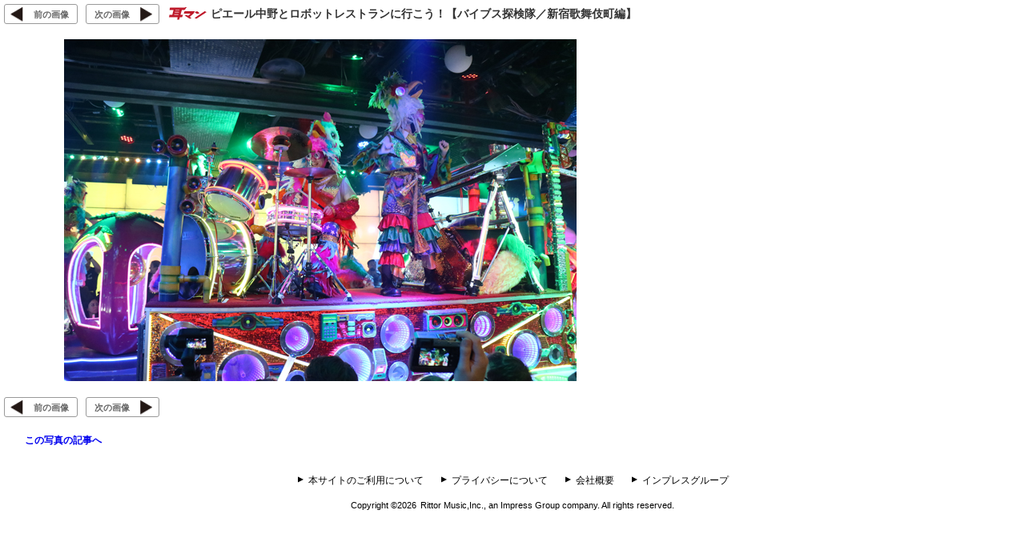

--- FILE ---
content_type: text/html
request_url: https://33man.jp/img/mmm/docs/003/227/html/041.jpg.html
body_size: 8163
content:
<!DOCTYPE HTML><html lang="ja" xmlns="http://www.w3.org/1999/xhtml" xmlns:og="http://ogp.me/ns#" xmlns:fb="https://www.facebook.com/2008/fbml"><head><link rel="canonical" href="https://33man.jp/article/column26/003227.html"><meta http-equiv="Content-Type" content="text/html; charset=UTF-8"><meta http-equiv="X-UA-Compatible" content="IE=edge"><meta name="author" content="株式会社リットーミュージック"><meta name="copyright" content="Copyright &copy;  RittorMusic Corporation. All Rights Reserved."><title>[画像]ピエール中野とロボットレストランに行こう！【バイブス探検隊／新宿歌舞伎町編】 - 耳マン</title><meta name="keywords" content="耳マン 音楽 ネタ SNS Twitter Facebook 連載・コラム,ピエール中野,ドラム"><meta name="distributable" content="licensee"><meta name="creation_date" content="2017-05-28T12:00:00+09:00"><meta property="og:type" content="article"><meta property="og:locale" content="ja_JP"><meta property="og:site_name" content="耳マン"><meta property="og:url" content="https://33man.jp/article/column26/003227.html"><meta property="og:title" content="ピエール中野とロボットレストランに行こう！【バイブス探検隊／新宿歌舞伎町編】"><meta property="og:description" content="ピエール中野（凛として時雨）とバイブスあふれるスポットに潜入する『バイブス探検隊』の第3回。今回は、都心部で生活する人の多くが気になっているであろうスポット『ロボットレストラン』に潜入してきました。そうです！人型のロボットを積んだあの街宣車でお馴染みのお店でございますぅぅ！　近年は外国人観光客でごった返しているという同店ですが、店内では一体何が……。潜入してみると、そこではピエール隊長のミュージシャン魂を刺激するさまざまな出来事が……！　これまた最高のバイブスと出会うことができた、素敵な探検となりました。"><meta property="og:image" content="https://33man.jphttps://33man.jp/img/mmm/list/003/227/daihyo.jpg"><script>ipc_article_info={url_struct:{total_page:1,urls:['/article/column26/003227.html'],page_idx:0,cannonical:'/article/column26/003227.html'},corner:['article','column26'],category:[['category','column'],['category','column','nakanotanken'],['attribute','drum']],tag:[],marketing_category:[]};</script><script>
!function(o){var r=o.ipc_article_info;if(r&&r.category&&r.category.length){o._google_no_ads=!1;for(var e=0;e<r.category.length;e++)if(r.category[e]&&r.category[e].length)for(var g=0;g<r.category[e].length;g++)if("gravure"==r.category[e][g])return void(o._google_no_ads=!0)}}(window);
</script>
<link rel="shortcut icon" href="/favicon.ico"><link rel='stylesheet' href='/css/mmm/p10/resource.css' type='text/css'><script async src="https://www.googletagmanager.com/gtag/js?id=G-PWZ7ZK224J"></script><script>window.dataLayer = window.dataLayer || [];  function gtag(){dataLayer.push(arguments);}  gtag('js', new Date());    gtag('config', 'G-PWZ7ZK224J');  gtag('config', 'UA-67687660-1');</script><script async src="//pagead2.googlesyndication.com/pagead/js/adsbygoogle.js"></script><script>(adsbygoogle = window.adsbygoogle || []).push({    google_ad_client: "ca-pub-8655876175940016",    enable_page_level_ads: true  });</script></head><body id="resource" class="article column26 category column nakanotanken attribute drum"><header><script src="//cdn.gmossp-sp.jp/ads/loader.js?space_id=g938129" charset="utf-8" language="JavaScript"></script><script language='javascript'>gmossp_forsp.ad('g938129');</script></header><div id="r-page-wrap"><div id="r-page"><div id="resource-main"><nav class="nocontent"><ul class="nav" roll="navigation"><li class="prev"><a href="/img/mmm/docs/003/227/html/043.jpg.html"><label>前の画像</label><span>宴は最高の盛り上がりをみせ……</span></a></li><li class="next"><a href="/img/mmm/docs/003/227/html/042.jpg.html"><label>次の画像</label><span>約90分のショーが終了！！</span></a></li><li class="title"><a class="site" href="/"><img src="/img/mmm/parts/mmm-logo-t.png"></a><a class="article" href="/article/column26/003227.html#041_s.png">ピエール中野とロボットレストランに行こう！【バイブス探検隊／新宿歌舞伎町編】</a></li></ul></nav><aside class="recursive upper nocontent"><aside class="social"></aside><aside class="ad start"></aside></aside><article role="main"><div id="loading-image"></div><div id="main-image-wrap" style="width:640px;" org_url="/img/mmm/docs/003/227/041.jpg" org_width="640" org_height="427"><p class="image"><a href="/img/mmm/docs/003/227/html/042.jpg.html"><img id="main-image" src="/img/mmm/docs/003/227/041.jpg"></a></p></div></article><nav class="nocontent"><ul class="nav" roll="navigation"><li class="prev"><a href="/img/mmm/docs/003/227/html/043.jpg.html"><label>前の画像</label><span>宴は最高の盛り上がりをみせ……</span></a></li><li class="next"><a href="/img/mmm/docs/003/227/html/042.jpg.html"><label>次の画像</label><span>約90分のショーが終了！！</span></a></li></ul><p class="article"><a href="/article/column26/003227.html#041_s.png">この写真の記事へ</p></nav><aside class="recursive under nocontent"><aside class="ad-img-xlift"></aside><aside class="ad-pc-img-loglyrecomend"></aside><aside class="social"></aside><script>!function(d,s,id){var js,fjs=d.getElementsByTagName(s)[0],p=/^http:/.test(d.location)?'http':'https';if(!d.getElementById(id)){js=d.createElement(s);js.id=id;js.src=p+'://platform.twitter.com/widgets.js';fjs.parentNode.insertBefore(js,fjs);}}(document, 'script', 'twitter-wjs');</script></aside><aside class="recursive extension nocontent"><aside class="ad under"></aside></aside></div><div id="resource-extra" class="nocontent"><aside class="recursive right upper"><aside class="ad right"></aside></aside><aside class="recursive right under"></aside></div></div></div><footer><ul role="navigation"><li><span class="rot90">▲</span><a href="/about/guide.html">本サイトのご利用について</a></li><li><span class="rot90">▲</span><a href="https://www.rittor-music.co.jp/privacy/">プライバシーについて</a></li><li><span class="rot90">▲</span><a href="https://www.rittor-music.co.jp/profile.html/">会社概要</a></li><li><span class="rot90">▲</span><a href="http://www.impressholdings.com/">インプレスグループ</a></li></ul><p class="copyright"><span>Copyright ©<span id="footer-year" class="year"><script type="text/javascript">var myD = new Date();        myYear = myD.getFullYear();        document.write( myYear );</script></span>Rittor Music,Inc., an Impress Group company. All rights reserved.</span></p><script>document.getElementById('footer-year').innerHTML = new Date().getFullYear();</script><script type="text/javascript">(function() {var pa = document.createElement('script'); pa.type = 'text/javascript'; pa.charset = "utf-8"; pa.async = true;pa.src = window.location.protocol + "//cdn.x-lift.jp/resources/33man.js";var s = document.getElementsByTagName('script')[0]; s.parentNode.insertBefore(pa, s);})();</script><script type="text/javascript">var _uic = _uic ||{}; var _uih = _uih ||{};_uih['id'] = 51530;_uih['lg_id'] = '';_uih['fb_id'] = '';_uih['tw_id'] = '';_uih['uigr_1'] = ''; _uih['uigr_2'] = ''; _uih['uigr_3'] = ''; _uih['uigr_4'] = ''; _uih['uigr_5'] = '';_uih['uigr_6'] = ''; _uih['uigr_7'] = ''; _uih['uigr_8'] = ''; _uih['uigr_9'] = ''; _uih['uigr_10'] = '';/* DO NOT ALTER BELOW THIS LINE *//* WITH FIRST PARTY COOKIE */(function() {var bi = document.createElement('scri'+'pt');bi.type = 'text/javascript'; bi.async = true;bi.src = ('https:' == document.location.protocol ? 'https://bs' : 'http://c') + '.nakanohito.jp/b3/bi.js';var s = document.getElementsByTagName('scri'+'pt')[0];s.parentNode.insertBefore(bi, s);})();</script></footer></body></html>

--- FILE ---
content_type: text/html; charset=utf-8
request_url: https://www.google.com/recaptcha/api2/aframe
body_size: 267
content:
<!DOCTYPE HTML><html><head><meta http-equiv="content-type" content="text/html; charset=UTF-8"></head><body><script nonce="v2-yzFCkEVme7Oa7pQi1Nw">/** Anti-fraud and anti-abuse applications only. See google.com/recaptcha */ try{var clients={'sodar':'https://pagead2.googlesyndication.com/pagead/sodar?'};window.addEventListener("message",function(a){try{if(a.source===window.parent){var b=JSON.parse(a.data);var c=clients[b['id']];if(c){var d=document.createElement('img');d.src=c+b['params']+'&rc='+(localStorage.getItem("rc::a")?sessionStorage.getItem("rc::b"):"");window.document.body.appendChild(d);sessionStorage.setItem("rc::e",parseInt(sessionStorage.getItem("rc::e")||0)+1);localStorage.setItem("rc::h",'1769778165981');}}}catch(b){}});window.parent.postMessage("_grecaptcha_ready", "*");}catch(b){}</script></body></html>

--- FILE ---
content_type: text/css
request_url: https://33man.jp/css/mmm/p10/resource.css
body_size: 13484
content:
@charset "UTF-8";html,body,div,span,object,iframe,h1,h2,h3,h4,h5,h6,p,blockquote,pre,abbr,address,cite,code,del,dfn,em,img,ins,kbd,q,samp,small,strong,sub,sup,var,b,i,dl,dt,dd,ol,ul,li,fieldset,form,label,legend,article,aside,canvas,details,figcaption,figure,footer,header,hgroup,menu,nav,section,summary,time,mark,audio,video{margin:0;padding:0;border:0;outline:0;font-size:100%;vertical-align:baseline;background:transparent;line-height:140%;}table,caption,tbody,tfoot,thead,tr,th,td{margin:0 auto 14px auto;padding:0;border:0;outline:0;font-size:100%;vertical-align:baseline;line-height:140%;}th,td{padding:0 5px;}body{line-height:1;color:#333;}article,aside,details,figcaption,figure,footer,header,hgroup,menu,nav,section{display:block;}nav ul{list-style:none;}blockquote,q{quotes:none;}blockquote:before,blockquote:after,q:before,q:after{content:'';content:none;}a{margin:0;padding:0;font-size:100%;vertical-align:baseline;background:transparent;}mark{background-color:#ff9;color:#000;font-style:italic;font-weight:bold;}del{text-decoration:line-through;}abbr[title],dfn[title]{border-bottom:1px dotted;cursor:help;}hr{display:block;height:1px;border:0;border-top:1px solid #cccccc;margin:1em 0;padding:0;}input,select{vertical-align:middle;}.caption,p{word-break:loose;word-wrap:break-word;overflow-wrap:break-word;}.float.left{float:left;}.float.right{float:right;}.clear{float:none;clear:both;}ul.list.article{list-style:outside none none;}ul.list.article li.item{padding:5px 0 0 0;border-bottom:1px solid #e4e4e4;}ul.list.article img{max-width:190px;}ul.list.select a,ul.list.select a:visited,ul.list.article a,ul.list.article a:visited{color:#333;}ul.list.article li.item p{margin:0;}ul.list.article li.item div.body{display:table;width:100%;}ul.list.article li.item div.body>div{}ul.list.article li.item div.body>div.text{}ul.list.article li.item div.body>div.image{float:left;margin:0 10px 0 0;}ul.list.article li.item div.body>div.image.right{float:right;margin:0 0 0 10px;}ul.list.select li.item div.body>div.text>p.date,ul.list.article li.item div.body>div.text>p.date{text-align:right;font-size:90%;color:#555;}ul.list.select li.item div.body>div.text>p.title,ul.list.article li.item div.body>div.text>p.title{font-weight:bold;}ul.list.select li.item div.body>div.text>p.outline,ul.list.article li.item div.body>div.text>p.outline{font-size:95%;}ul.list.select span.label,ul.list.article span.label{color:#0068dc;font-size:90%;line-height:100%;font-weight:bold;margin-bottom:5px;}.table{display:table;width:100%;}.rot90{display:inline-block;transform:rotate(90deg);-webkit-transform:rotate(90deg);margin:0 2px 0 0;padding-top:2px;}.m0{margin:0;}.p0{padding:0;}.clear{float:none;clear:both;}.nav{margin:0 0 20px 0;}.nav>div{padding:10px 0;border:1px solid #be192a;border-radius:3px;color:#be192a;font-weight:bold;text-align:center;}.nav a,.nav a:visited{color:#be192a;}.nav.fill>div{background-color:#be192a;}.nav.fill a,.nav.fill a:visited{color:#fff;}.ranking a,.ranking a:visited{color:#333;}.ranking>.head{background-color:#aaa;border-radius:3px 3px 0 0;padding:10px 0 7px 0;color:#fff;}.ranking>.range{background-color:#5c5c5c;color:#fff;text-align:center;font-size:12px;padding:2px 0 0 0;}.ranking>ul{list-style:none;border:1px solid #e4e4e4;border-radius:0 0 3px 3px;padding:0 15px 15px 15px;}.ranking>ul>li{display:table;table-layout:fixed;width:100%;}.ranking>ul>li>label,.ranking>ul>li>span{display:table-cell;border-bottom:1px solid #e4e4e4;vertical-align:top;padding:10px 0 7px 0;}.ranking>ul>li:last-child>*{border-bottom:none;}.ranking>ul>li>label{width:25px;}.ranking>ul>li>label>span{display:table-cell;text-align:center;vertical-align:middle;max-width:30px;width:30px;height:30px;border:1px solid #aaa;border-radius:16px;background-color:#aaa;color:#fff;font-weight:bold;}.ranking>ul>li>span{word-break:loose;word-wrap:break-word;overflow-wrap:break-word;max-width:100%;width:130px;}.red .ranking>.head,.red .ranking>ul>li>label>span{border-color:#ea4089;background-color:#ea4089;}.brue .ranking>.head,.brue .ranking>ul>li>label>span{border-color:#00a8e3;background-color:#00a8e3;}#burst-12{background:#00a8e3;width:30px;height:30px;position:relative;text-align:center;z-index:-1;}#burst-12:before,#burst-12:after{content:"";position:absolute;top:0;left:0;height:30px;width:30px;background:#00a8e3;z-index:-1;}#burst-12:before{-webkit-transform:rotate(30deg);-moz-transform:rotate(30deg);-ms-transform:rotate(30deg);-o-transform:rotate(30deg);z-index:-1;}#burst-12:after{-webkit-transform:rotate(60deg);-moz-transform:rotate(60deg);-ms-transform:rotate(60deg);-o-transform:rotate(60deg);z-index:-1;}html{width:100%;overflow-x:hidden;}body{font-family:"メイリオ","HiraKakuPro-W3","Hiragino Kaku Gothic Pro",Meiryo,"ヒラギノ角ゴ Pro W3","MS PGothic","MS UI Gothic",Helvetica,Arial,sans-serif;font-size:14px;overflow-x:hidden;width:100%;}h1{font-family:"メイリオ","HiraKakuPro-W6","Hiragino Kaku Gothic Pro",Meiryo,"ヒラギノ角ゴ Pro W3","MS PGothic","MS UI Gothic",Helvetica,Arial,sans-serif;font-size:17px;}a{text-decoration:none;}header>div.inner{padding:0;width:960px;margin:0 auto;}#page-wrap{padding:20px 0 0;width:960px;margin:0 auto;}#page-wrap{display:table;table-layout:fixed;}#page{display:table-row;width:100%;}#page>div{display:table-cell;vertical-align:top;}#page-article{padding:0 14px 0 6px;max-width:660px;}#page-extra{width:300px;}header{position:relative;padding:80px 0 0 0;}header>aside.ad.super{border-top:3px solid #474747;}header #banner{height:80px;width:100%;position:absolute;top:0;}header #banner>div{height:80px;width:960px;position:relative;margin:0;}header #banner>div>#banner-right{position:absolute;bottom:0;right:0;width:220px;}#banner-right ul{list-style:none;}#banner-right ul>li{float:right;margin-left:50px;height:43px;}#banner-right ul>li:last-child{margin:0;}#banner-right #site-search{height:24px;margin-bottom:5px;width:100%;}#banner-right #site-search form input{display:inline-block;float:right;}#banner-right #site-search input[type=text]{background:#fff url('//www.google.com/cse/intl/ja/images/google_custom_search_watermark.gif') no-repeat center left;width:170px;;height:18px;}#banner-right #site-search input[type=text].hastext{background-image:none;}#banner-right #site-search input[type=submit]{height:24px;width:40px;padding:0;margin:0;text-align:center;font-size:13px;}header>div.nav-back,header nav{background-color:#474747;height:40px;overflow:hidden;line-height:1.3em;font-size:95%;}header>div.nav-back{position:absolute;bottom:0;z-index:-9;width:100%;}header nav{display:table;width:100%;}header nav>ul{display:table-row;}header nav>ul>li{display:table-cell;;vertical-align:middle;text-align:center;}header nav>ul>li:before{content:'・';font-weight:bold;color:#fff;}header nav>ul>li>a{color:#fff;font-size:95%;font-weight:bold;text-decoration:none;}footer{background-color:#5c5c5c;}footer *{color:#fff;}footer a,footer a:visited{color:#fff;}footer ul{font-size:12px;margin-bottom:13px;padding-top:10px;text-align:center;}footer ul>li{list-style:outside none none;display:inline-block;margin-bottom:3px;margin-right:10px;padding-left:11px;}footer p.copyright{font-size:75%;text-align:center;}footer p.copyright>span{display:inline-block;vertical-align:middle;height:33px;}footer span.year{margin-right:0.5em;}header aside.ad.super{text-align:center;}aside.ad.right,aside.ad.under{margin:8px 8px 20px 8px;}ul.ad.horizontal{display:table;width:100%;}ul.ad.horizontal>li{display:table-cell;text-align:center;}.ad.right>div.ad.rect{margin-bottom:10px;}.ad.right>div.ad.rect:last-child{margin-bottom:0;}.head{text-align:center;font-weight:bold;font-size:21px;padding:5px 0 3px 0;text-align:center;}.recursive.right.under>*{margin:0 0 20px 0;}nav#breadcrumb{display:block;margin:0 0 10px 0;border:1px solid #b4b4b4;border-radius:3px;background-color:#f4f4f4;padding:5px 2px;font-size:12px;height:1.2em;}nav#breadcrumb a,nav#breadcrumb a:visited{color:#333;}nav#breadcrumb>ul.breadcrumb{}nav#breadcrumb>ul.breadcrumb>li{float:left;margin:0;padding:0 0 0 5px;}nav#breadcrumb>ul.breadcrumb>li:after{content:'>';}nav#breadcrumb>ul.breadcrumb>li:last-child:after{content:'';clear:both;float:none;}nav#calendar.monthly{border:1px solid #e9e9e9;border-radius:3px;font-weight:bold;}nav#calendar.monthly a,nav#calendar.monthly a:visited{color:#fff;}nav#calendar.monthly>div.head{background-color:#e9e9e9;color:#5c5c5c;margin:0 0 10px 0;}nav#calendar.monthly li{padding:0 0 20px 2px;}nav#calendar.monthly dt{text-align:center;margin:0 0 10px -2px;}nav#calendar.monthly dd{display:inline-block;font-size:90%;width:43px;margin:2px;text-align:center;color:#bbb;border:1px solid #00a8e3;border-radius:3px;padding:2px 0 0 0;background-color:#00a8e3;}.nav>div + div{border-top:0 none;}.nav>div:first-child{border-top:1px solid #be192a;border-bottom-left-radius:0;border-bottom-right-radius:0;}.nav>div:last-child{border-top-left-radius:0;border-top-right-radius:0;}.announce{border:1px solid #0acd00;margin:0 0 20px 0;padding:0;}.announce .head{font-family:"メイリオ","HiraKakuPro-W6","Hiragino Kaku Gothic Pro",Meiryo,"ヒラギノ角ゴ Pro W3","MS PGothic","MS UI Gothic",Helvetica,Arial,sans-serif;border-bottom:1px solid #0acd00;color:#0acd00;background-color:#e7ffe6;margin:0 0 10px 0;}.announce p{padding:0 10px 10px 10px;}.announce.caution{border:1px solid #f00;}.announce.caution .head{border-bottom:1px solid #f00;background-color:#f00;color:#fff;}.right .ranking{width:300px;}#twi-neta{border:1px solid #ea4089;border-radius:3px;margin-bottom:20px;display:table;width:100%;}#twi-neta>div.head{background-color:#ffedf1;border-bottom:1px solid #ea4089;color:#ea4089;margin-bottom:10px;}#twi-neta p.category,#twi-neta p.date{display:none;}#twi-neta>ul{}#twi-neta ul.list.article li.item>div.body{display:block;}#twi-neta ul.list.article li.item>div.body>div.image{float:none;}#twi-neta ul.list.article{display:table-row;}#twi-neta ul.list.article li.item{display:table-cell;text-align:center;border:none;padding:0 5px;}#twi-neta ul.list.article li.item>div.body>div.text>p.title{font-weight:normal;}#twi-neta ul.list.article li.item>div.body>div.image{margin:0;}#twi-neta ul.list.article img{max-width:310px;}#twi-neta p{font-size:90%;}#twi-neta p.title{margin:0 5px;}#twi-neta a,#twi-neta a:visited{font-family:"メイリオ","HiraKakuPro-W6","Hiragino Kaku Gothic Pro",Meiryo,"ヒラギノ角ゴ Pro W3","MS PGothic","MS UI Gothic",Helvetica,Arial,sans-serif;color:#ea4089;}#twi-neta>nav{text-align:center;}#twi-neta>nav>a{font-family:"メイリオ","HiraKakuPro-W6","Hiragino Kaku Gothic Pro",Meiryo,"ヒラギノ角ゴ Pro W3","MS PGothic","MS UI Gothic",Helvetica,Arial,sans-serif;display:inline-block;border:1px solid #ea4089;border-radius:3px;margin:20px 0 10px 0;padding:10px 0;width:30%;font-weight:bold;}aside.social{margin-bottom:20px;}aside.social>div{display:inline-block;margin-right:10px;line-height:0.5;}ul.list.article li.item.ad.native{padding-bottom:5px;}ul.list.article li.item.ad.native div.body>div.image>p{position:relative;width:190px;height:99px;overflow:hidden;}ul.list.article li.item.ad.native span.label{color:#333;font-weight:normal;}li.item.ad.native .label a,li.item.ad.native .label a:visited{color:#0068dc;margin-right:5px;font-weight:bold;}body{margin:5px 0 0 0;}header{padding:0;}#r-page-wrap{display:table;}#r-page{display:table-row;}#r-page>div{vertical-align:top;}#resource-main{padding:0 14px 0 0;}footer{background-color:#ffffff;}footer *{color:#000000;}footer a,footer a:visited{color:#000000;}footer ul{font-size:12px;margin-bottom:13px;padding-top:10px;text-align:center;}footer ul>li{list-style:outside none none;display:inline-block;margin-bottom:3px;margin-right:10px;padding-left:11px;}footer p.copyright{font-size:75%;text-align:center;}footer p.copyright>span{display:inline-block;vertical-align:middle;height:33px;}footer span.year{margin-right:0.5em;}#main-image-wrap{margin:0 auto 20px;text-align:center;}p.image,p.image a,#main-image-wrap img{padding:0;margin:0;border:0 none;line-height:0;height:100%;}p.caption{margin:0 auto;padding:10px;border:0 none;display:block;color:#191970;font-size:90%;background-color:#f8f7f7;text-align:left;word-break:loose;word-wrap:break-word;overflow-wrap:break-word;}li.title{font-weight:bold;}li.title>a.article,li.title>a.article:visited{color:#333;}nav{margin-bottom:10px;}nav>ul{height:24px;}nav>ul>li{display:inline-block;width:auto;margin:0 5px;}nav>ul>li.none>span{display:inline-block;width:96px;}nav>ul>li.prev>a,nav>ul>li.next>a{border:1px solid #999;border-radius:3px;color:#333;display:block;font-size:75%;font-weight:bold;padding:5px 10px;position:relative;}.nav li.prev a,.nav li.next a,.nav li.prev a:visited,.nav li.next a:visited{color:#666;height:1.2em;line-height:0.4;}nav>ul>li.prev>a{background:url("../../../img/mmm/parts/bg-prev.png") no-repeat scroll 0 50% rgba(0,0,0,0);padding-left:36px;}nav>ul>li.next>a{background:url("../../../img/mmm/parts/bg-next.png") no-repeat scroll 100% 50% rgba(0,0,0,0);padding-right:36px;}nav>ul>li.title>a>img{margin:0 4px -4px 0;}nav>.article{margin-top:10px;}nav>.article>a{font-size:87.5%;font-weight:bold;margin:0 0 0 10px;padding-left:21px;}nav>ul span{display:none;}aside.ad>*:last-child{margin-bottom:20px;}aside.social{padding-left:10px;}div.ad{background-color:#98fb98;}#resource-extra .ad{width:300px;}.ad.under>.ad{width:728px;}.tw-tweet{float:left;margin:0 4px 0 4px;}aside.recursive{margin:7px;}.imgAdUnder{float:left;margin:0 4px;}